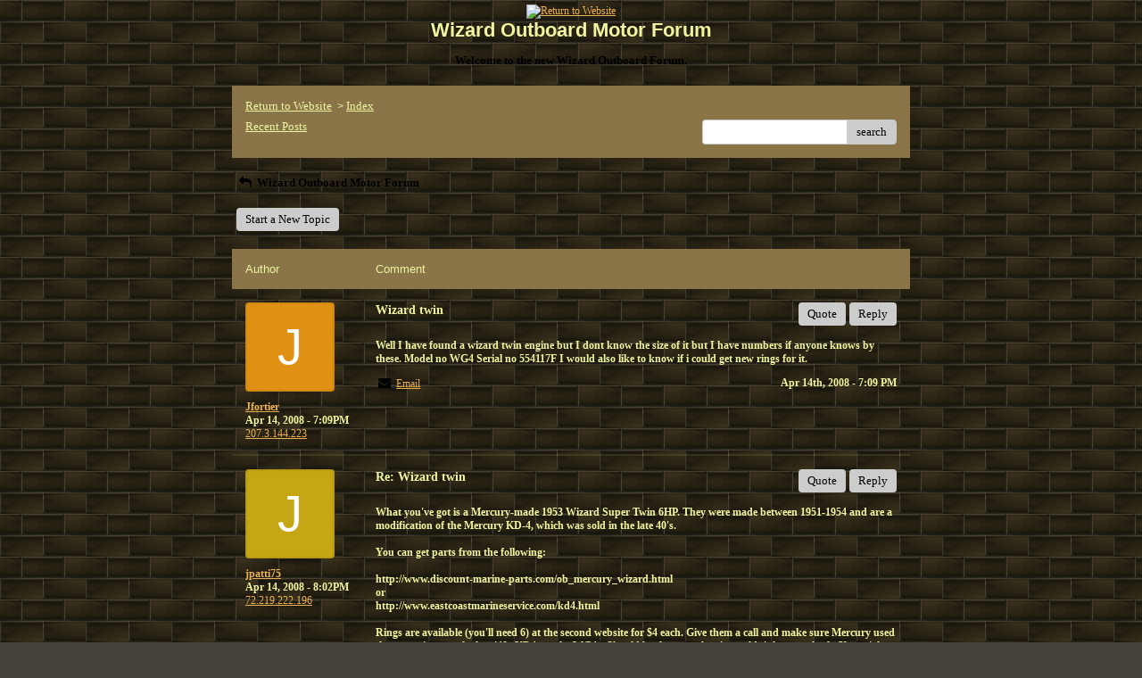

--- FILE ---
content_type: text/css; charset: UTF-8
request_url: https://pub9.bravenet.com/forum/css/forum.css.php?usernum=737212788&service_wrapper=bn-forum-container-737212788&static=true
body_size: 74410
content:
@import 'https://apps.bravenet.com/css/forum/forum.css';
@import 'https://apps.bravenet.com/css/simpletooltip.min.css';
#bn-forum-container-737212788 {
  width: 100%;
  max-width: 770px;
  margin: 0 auto;
  text-align: left;
  overflow: hidden;
  opacity: 1.0;
  -moz-opacity: 1.0;
}
#bn-forum-container-737212788 * {
  opacity: 1.0;
  -moz-opacity: 1.0;
  position: static;
  z-index: 0;
  letter-spacing: 0;
  text-transform: none;
  float: none;
}
#bn-forum-container-737212788 label {
  font-weight: normal;
}
#bn-forum-container-737212788 .bn-mobile-nav-dropdown {
  margin-top: 15px;
  margin-left: 25px;
  margin-bottom: 20px;
}
#bn-forum-container-737212788 .bn-mobile-nav-dropdown a {
  display: block;
  margin-bottom: 7px;
  border-bottom: 1px solid rgba(240,245,161,0.1);
  padding-bottom: 7px;
}
#bn-forum-container-737212788 .bn-mobile-nav-dropdown a:last-child {
  margin-bottom: 0px;
  border-bottom: 0px;
  padding-bottom: 0px;
}
#bn-forum-container-737212788 .bn-forum-container {
  font: 13px Verdana;
  font-weight: normal;
  font-style: normal;
  text-decoration: 0;
  color: #000000;
  background: #47433A url('http://assets.bravenet.com/common/images/theme_images/backgrounds/bricks.png') left top repeat;
  padding: 5px;
}
#bn-forum-container-737212788 .bn-forum-container .bn-forum-thread-links-date {
  zoom: 1;
  overflow: hidden;
}
#bn-forum-container-737212788 .bn-forum-container .bn-forum-thread-links-date .bn-forum-thread-links {
  float: left;
}
#bn-forum-container-737212788 .bn-forum-container .bn-forum-thread-links-date .bn-forum-thread-date {
  float: right;
}
#bn-forum-container-737212788 .bn-forum-container a,
#bn-forum-container-737212788 .bn-forum-container a:visited {
  color: #EBB254;
  font-weight: normal;
  text-decoration: underline;
  font-style: normal;
  cursor: pointer;
}
#bn-forum-container-737212788 .bn-forum-container a:visited {
  color: #B98B3F;
}
#bn-forum-container-737212788 .bn-forum-container a:hover {
  opacity: 0.8 !important;
}
#bn-forum-container-737212788 .bn-forum-container .bn-forum-threads-post .bn-forum-thread-link:visited,
#bn-forum-container-737212788 .bn-forum-container #bn-forum-threads-post .bn-forum-thread-link:visited {
  color: #B98B3F;
}
#bn-forum-container-737212788 .bn-forum-container .input-row a {
  text-decoration: underline !important;
  font-weight: bold !important;
  font-style: normal !important;
  color: #F0F5A1;
}
#bn-forum-container-737212788 .bn-forum-container .input-row a.close-bb,
#bn-forum-container-737212788 .bn-forum-container .input-row a.wdt-closer {
  text-decoration: none !important;
}
#bn-forum-container-737212788 .bn-forum-container .divider {
  border: ;
  margin-top: ;
}
#bn-forum-container-737212788 .bn-forum-container .divider:last-child {
  display: none;
}
#bn-forum-container-737212788 .bn-forum-container .bn-forum-header .bn-forum-header-title {
  text-align: center;
}
#bn-forum-container-737212788 .bn-forum-container .bn-forum-header .bn-forum-header-title-image img {
  max-width: 100% !important;
}
#bn-forum-container-737212788 .bn-forum-container .bn-forum-header .bn-forum-header-title-links {
  zoom: 1;
  margin: 20px 0 0 0;
}
#bn-forum-container-737212788 .bn-forum-container .bn-forum-header .bn-forum-header-title-content h3 {
  font: 22px Arial;
  font-weight: bold;
  font-style: normal;
  text-decoration: none;
  color: #F0F5A1;
  padding-top: 0;
  margin: 0 0 10px 0;
}
#bn-forum-container-737212788 .bn-forum-container .bn-forum-topnav,
#bn-forum-container-737212788 .bn-forum-container .bn-forum-footer {
  background-color: #897548;
  color: #F0F5A1;
  margin-top: 20px;
  zoom: 1;
  overflow: hidden;
  font-weight: normal;
  font-size: ;
  padding: 15px;
  border-radius: 0px;
}
#bn-forum-container-737212788 .bn-forum-container .bn-forum-topnav a,
#bn-forum-container-737212788 .bn-forum-container .bn-forum-topnav a:visited,
#bn-forum-container-737212788 .bn-forum-container .bn-forum-footer a,
#bn-forum-container-737212788 .bn-forum-container .bn-forum-footer a:visited {
  font: 13px Verdana;
  font-weight: normal;
  font-style: normal;
  text-decoration: underline;
  text-decoration: underline;
  color: #F0F5A1;
}
#bn-forum-container-737212788 .bn-forum-container .bn-forum-topnav .bn-forum-breadcrumb,
#bn-forum-container-737212788 .bn-forum-container .bn-forum-footer .bn-forum-breadcrumb {
  float: left;
}
#bn-forum-container-737212788 .bn-forum-container .bn-forum-topnav .bn-forum-breadcrumb,
#bn-forum-container-737212788 .bn-forum-container .bn-forum-topnav .bn-forum-curtime {
  font: 13px Verdana;
  font-weight: normal;
  font-style: normal;
  text-decoration: none;
  margin-bottom: 5px;
}
#bn-forum-container-737212788 .bn-forum-container .bn-forum-topnav a,
#bn-forum-container-737212788 .bn-forum-container .bn-forum-topnav a:visited {
  font: 13px Verdana;
  font-weight: normal;
  font-style: normal;
  text-decoration: underline;
  text-decoration: underline;
}
#bn-forum-container-737212788 .bn-forum-container .bn-forum-topnav input,
#bn-forum-container-737212788 .bn-forum-container .bn-forum-topnav select {
  font: 13px Verdana;
  font-weight: normal;
  font-style: normal;
  text-decoration: none;
}
#bn-forum-container-737212788 .bn-forum-container .bn-forum-topnav button {
  font: 13px Verdana;
  font-weight: normal;
  font-style: normal;
  text-decoration: none;
}
#bn-forum-container-737212788 .bn-forum-container .bn-forum-topnav .bn-forum-curtime {
  float: right;
}
#bn-forum-container-737212788 .bn-forum-container .bn-forum-topnav .bn-forum-topnav-separator {
  filter: Alpha(opacity=30);
  opacity: 0.3;
  -moz-opacity: 0.3;
  clear: both;
  height: 1px;
  border-top: 1px solid transparent;
  font-size: 1px;
  overflow: hidden;
}
#bn-forum-container-737212788 .bn-forum-container .bn-forum-topnav .bn-forum-subnav-links {
  float: left;
  line-height: 27px;
}
#bn-forum-container-737212788 .bn-forum-container .bn-forum-topnav .bn-forum-subnav-links a {
  margin-right: 5px;
}
#bn-forum-container-737212788 .bn-forum-container .bn-forum-topnav .bn-forum-subnav-links a:last-child {
  margin-right: 0px;
}
#bn-forum-container-737212788 .bn-forum-container .bn-forum-topnav .bn-forum-actions {
  font: 12px Verdana;
  font-weight: bold;
  font-style: normal;
  text-decoration: none;
  color: #F0F5A1;
  float: right;
  zoom: 1;
  overflow: hidden;
  line-height: 18px \9;
}
#bn-forum-container-737212788 .bn-forum-container .bn-forum-topnav .bn-forum-actions .bn-forum-link-print {
  background: transparent url('//assets.bravenet.com/common/images/forum/iconsets/1/print.gif') center left no-repeat;
  padding-left: 21px;
  line-height: 16px;
  margin-right: 5px;
}
#bn-forum-container-737212788 .bn-forum-container .bn-forum-topnav .bn-forum-action-links {
  float: left;
}
#bn-forum-container-737212788 .bn-forum-container .bn-forum-topnav .bn-forum-action-search {
  float: right;
  box-shadow: inset 0px 1px 5px 0px rgba(0,0,0,0.1);
  border-radius: 4px;
  position: relative;
}
#bn-forum-container-737212788 .bn-forum-container .bn-forum-topnav .bn-forum-action-search input,
#bn-forum-container-737212788 .bn-forum-container .bn-forum-topnav .bn-forum-action-search .bn-forum-select-box {
  border: 1px solid #ccc;
  background-color: #fff;
  border-right: 0;
  display: inline-block;
  color: #000;
  box-sizing: border-box;
  font-size: 13px;
  font-family: Verdana;
  padding: 5px 10px;
  border-radius: 4px;
  margin-right: 10px;
  text-decoration: none !important;
}
#bn-forum-container-737212788 .bn-forum-container .bn-forum-topnav .bn-forum-action-search .bn-forum-select-box {
  padding: 3.5px 5px;
}
#bn-forum-container-737212788 .bn-forum-container .bn-forum-topnav .bn-forum-action-search select {
  padding: 0;
  margin: 0;
  border: 0;
  line-height: 0;
  font-size: 0;
  background: transparent;
  color: #000;
  box-sizing: content-box;
  font-size: 13px;
  font-family: Verdana;
  background: transparent;
}
#bn-forum-container-737212788 .bn-forum-container .bn-forum-topnav .bn-forum-action-search input#searchfor {
  width: 16em;
  padding-right: 5em;
}
#bn-forum-container-737212788 .bn-forum-container .bn-forum-topnav .bn-forum-action-search input#searchfor:focus,
#bn-forum-container-737212788 .bn-forum-container .bn-forum-topnav .bn-forum-action-search input#searchfor:active {
  outline: 0;
}
#bn-forum-container-737212788 .bn-forum-container .bn-forum-topnav .bn-forum-action-search button {
  background-color: #CCCCCC;
  color: #000000;
  border-radius: 4px;
  padding: 5px;
  cursor: pointer;
  font-size: 13px;
  font-family: Verdana;
  padding: 5px 10px;
  border-top-left-radius: 0px !important;
  border-bottom-left-radius: 0px !important;
  border: 0;
  position: absolute;
  border: 1px solid #CCCCCC;
  top: 0;
  right: 0;
  height: 100%;
}
#bn-forum-container-737212788 .bn-forum-container .bn-forum-topnav .bn-forum-action-search button:hover {
  opacity: 0.8;
}
#bn-forum-container-737212788 .bn-forum-container .bn-forum-login-form input[type=submit] {
  font: 13px Verdana;
  font-weight: normal;
  font-style: normal;
  text-decoration: none;
  color: #000000;
  background-color: #CCCCCC;
  padding: 5px 10px;
  cursor: pointer;
  border-radius: 4px;
  box-shadow: none;
  border: 0;
}
#bn-forum-container-737212788 .bn-forum-container .bn-forum-login-form input[type=submit]:hover {
  opacity: 0.8;
}
#bn-forum-container-737212788 .bn-forum-container .bn-forum-footer .bn-forum-breadcrumb {
  padding: 2px 0px 2px 0px;
  font: 13px Verdana;
  font-weight: normal;
  font-style: normal;
  text-decoration: none;
}
#bn-forum-container-737212788 .bn-forum-container .bn-forum-category {
  margin-top: 20px;
  border: 0;
  overflow: hidden;
}
#bn-forum-container-737212788 .bn-forum-container .bn-forum-category .bn-forum-threads {
  border: 1px solid #897548;
  margin: 10px 0;
}
#bn-forum-container-737212788 .bn-forum-container .bn-forum-category .bn-forum-threads-header .bn-forum-threads-post-header {
  width: 60%;
  float: left;
}
#bn-forum-container-737212788 .bn-forum-container .bn-forum-category .bn-forum-threads-header .bn-forum-threads-views-header {
  width: 10%;
  float: left;
  text-align: center;
}
#bn-forum-container-737212788 .bn-forum-container .bn-forum-category .bn-forum-threads-header .bn-forum-threads-lastpost-header {
  width: 20%;
  float: left;
  text-align: right;
}
#bn-forum-container-737212788 .bn-forum-container .bn-forum-category .bn-forum-row {
  box-shadow: none;
}
#bn-forum-container-737212788 .bn-forum-container .bn-forum-category .bn-forum-row .bn-forum-threads-post {
  width: 60%;
  float: left;
}
#bn-forum-container-737212788 .bn-forum-container .bn-forum-category .bn-forum-row .bn-forum-threads-post .bn-forum-icon {
  float: left;
  padding: 0 16px 0 0;
}
#bn-forum-container-737212788 .bn-forum-container .bn-forum-category .bn-forum-row .bn-forum-threads-post .bn-forum-icon .bn-icon {
  top: -5px;
}
#bn-forum-container-737212788 .bn-forum-container .bn-forum-category .bn-forum-row .bn-forum-threads-post .bn-forum-threads-title {
  padding-left: 40px;
  padding-right: 5px;
}
#bn-forum-container-737212788 .bn-forum-container .bn-forum-category .bn-forum-row .bn-forum-threads-stats {
  width: 10%;
  float: left;
  text-align: center;
}
#bn-forum-container-737212788 .bn-forum-container .bn-forum-category .bn-forum-row .bn-forum-threads-lastpost {
  width: 20%;
  float: right;
  text-align: right;
}
#bn-forum-container-737212788 .bn-forum-container .bn-forum-status {
  zoom: 1;
  overflow: hidden;
  margin: 20px 0 5px 0;
  color: #000000;
  font-family: Verdana;
  font-size: 12px;
}
#bn-forum-container-737212788 .bn-forum-container .bn-forum-status a,
#bn-forum-container-737212788 .bn-forum-container .bn-forum-status a:visited {
  color: #1a1a1a;
}
#bn-forum-container-737212788 .bn-forum-container .bn-forum-status .bn-forum-layout-active {
  font: 13px Verdana;
  font-weight: normal;
  font-style: normal;
  text-decoration: none;
  color: #000000;
  padding: 5px;
  border-radius: 4px;
  background-color: #CCCCCC;
  text-decoration: none !important;
  display: inline-block;
}
#bn-forum-container-737212788 .bn-forum-container .bn-forum-status .bn-forum-layout-active:hover {
  opacity: 0.8;
}
#bn-forum-container-737212788 .bn-forum-container .bn-forum-status .bn-forum-status-title {
  float: left;
  font: 13px Verdana;
  font-weight: normal;
  font-style: normal;
  text-decoration: none;
  color: #000000;
  margin: 0 5px 10px;
  font-weight: bold;
}
#bn-forum-container-737212788 .bn-forum-container .bn-forum-status .bn-forum-status-title .bn-icon {
  font-size: 12px;
  font-family: ;
}
#bn-forum-container-737212788 .bn-forum-container .bn-forum-status .bn-forum-status-title span:hover .bn-icon-reply:before {
  transform: scale(1.2,1.2);
}
#bn-forum-container-737212788 .bn-forum-container .bn-forum-status .bn-forum-status-admin {
  float: left;
  margin-left: 5px;
}
#bn-forum-container-737212788 .bn-forum-container .bn-forum-status .bn-forum-status-status {
  float: right;
  margin-right: 5px;
}
#bn-forum-container-737212788 .bn-forum-container .bn-forum-status-new-post {
  display: block;
  margin-left: 5px;
  float: left;
}
#bn-forum-container-737212788 .bn-forum-container .bn-forum-status-new-post a,
#bn-forum-container-737212788 .bn-forum-container .bn-forum-status-new-post a:visited {
  font: 13px Verdana;
  font-weight: normal;
  font-style: normal;
  text-decoration: none;
  color: #000000;
  padding: 5px 10px;
  border-radius: 4px;
  background-color: #CCCCCC;
  text-decoration: none;
  display: inline-block;
}
#bn-forum-container-737212788 .bn-forum-container .bn-forum-status-new-post a:hover,
#bn-forum-container-737212788 .bn-forum-container .bn-forum-status-new-post a:visited:hover {
  opacity: 0.8;
}
#bn-forum-container-737212788 .bn-forum-row .bn-forum-threads-post-content {
  padding-left: 40px;
  padding-right: 5px;
}
#bn-forum-container-737212788 #bn-forum-threads-post .bn-forum-row .bn-forum-threads-post-comment .bn-forum-message-body {
  clear: both;
}
#bn-forum-container-737212788 .bn-forum-threads-header,
#bn-forum-container-737212788 .bn-forum-post-form-header,
#bn-forum-container-737212788 .bn-forum-error-header,
#bn-forum-container-737212788 .bn-forum-login-header {
  font-weight: bold;
  zoom: 1;
  overflow: hidden;
  background-color: #897548;
  font: 13px Arial;
  font-weight: normal;
  font-style: normal;
  text-decoration: none;
  color: #F0F5A1;
  padding: 15px;
}
#bn-forum-container-737212788 .bn-forum-threads-header a,
#bn-forum-container-737212788 .bn-forum-post-form-header a,
#bn-forum-container-737212788 .bn-forum-error-header a,
#bn-forum-container-737212788 .bn-forum-login-header a {
  font-size: 12px !important;
  font-family: Verdana !important;
  color: #F0F5A1 !important;
}
#bn-forum-container-737212788 .bn-forum-post-form-header,
#bn-forum-container-737212788 .bn-forum-error-header,
#bn-forum-container-737212788 .bn-forum-login-header {
  border-top-right-radius: 0px;
  border-top-left-radius: 0px;
  margin-top: 20px;
}
#bn-forum-container-737212788 .bn-forum-error-header {
  font-size: 140%;
}
#bn-forum-container-737212788 .bn-forum-login {
  border-bottom-right-radius: 0px;
  border-bottom-left-radius: 0px;
  font: 12px Verdana;
  font-weight: bold;
  font-style: normal;
  text-decoration: none;
  color: #F0F5A1;
}
#bn-forum-container-737212788 .bn-forum-error-message {
  border-bottom-right-radius: 0px;
  border-bottom-left-radius: 0px;
  text-align: center;
  font: 12px Verdana;
  font-weight: bold;
  font-style: normal;
  text-decoration: none;
  color: #F0F5A1;
}
#bn-forum-container-737212788 .bn-forum-threads-header.admin,
#bn-forum-container-737212788 .bn-forum-post-form-header.admin {
  zoom: 1;
  overflow: hidden;
  background-color: #897548;
  font-weight: bold;
}
#bn-forum-container-737212788 .bn-forum-threads-header.admin.footer {
  background-color: #897548;
  font-size: 12px;
  font-family: Verdana;
}
#bn-forum-container-737212788 .bn-forum-threads-header.admin.footer a {
  color: #F0F5A1;
  font-size: 12px;
  font-family: Verdana;
  text-decoration: underline;
}
#bn-forum-container-737212788 .thread-footer a,
#bn-forum-container-737212788 .thread-footer {
  font-size: 12px !important;
  color: #000000;
  font-family: Verdana !important;
}
#bn-forum-container-737212788 #bn-forum-threads-post,
#bn-forum-container-737212788 .bn-forum-post-form {
  margin: 20px 0;
}
#bn-forum-container-737212788 #bn-forum-threads-post .bn-forum-row {
  border-bottom-left-radius: 0;
  border-bottom-right-radius: 0;
}
#bn-forum-container-737212788 #bn-forum-threads-post .bn-forum-row:last-child,
#bn-forum-container-737212788 #bn-forum-threads-post .bn-forum-row.last {
  border-bottom-left-radius: 0px;
  border-bottom-right-radius: 0px;
  border-bottom: 0px !important;
  margin-bottom: 10px;
}
#bn-forum-container-737212788 .bn-forum-threads .bn-forum-thread-parents.no-border,
#bn-forum-container-737212788 .bn-forum-threaded-replies {
  border: none !important;
}
#bn-forum-container-737212788 .bn-forum-threads .bn-forum-thread-parents.no-border {
  padding: 15px;
}
#bn-forum-container-737212788 #bn-forum-threaded-replies {
  border: none;
  padding: 0px 10px 5px 10px;
}
#bn-forum-container-737212788 .bn-forum-rules {
  margin: 0 15px;
}
#bn-forum-container-737212788 .bn-forum-admin-lock-sticky a {
  margin-right: 10px;
}
#bn-forum-container-737212788 .bn-forum-admin-lock-sticky a:last-child {
  margin-right: 0;
}
#bn-forum-container-737212788 .bn-forum-admin-lock-sticky-icons {
  margin-left: 20px;
}
#bn-forum-container-737212788 .bn-forum-row {
  zoom: 1;
  overflow: hidden;
  background-color: Transparent;
  border-bottom: 2px solid rgba(240,245,161,0.1);
}
#bn-forum-container-737212788 .bn-forum-threaded-layout {
  background-color: Transparent;
}
#bn-forum-container-737212788 #bn-forum-thread-parents {
  clear: both;
  border-radius: 0px;
}
#bn-forum-container-737212788 .bn-forum-row.last {
  border-bottom: none;
}
#bn-forum-container-737212788 .bn-forum-row.alt {
  background-color: #eee;
}
#bn-forum-container-737212788 .bn-forum-row.no-data {
  background-color: Transparent;
}
#bn-forum-container-737212788 .bn-forum-threads {
  font: 12px Verdana;
  font-weight: bold;
  font-style: normal;
  text-decoration: none;
  color: #F0F5A1;
}
#bn-forum-container-737212788 .bn-forum-threads a,
#bn-forum-container-737212788 .bn-forum-threads a:visited {
  font-size: 12px;
}
#bn-forum-container-737212788 .bn-forum-threads.no-data {
  margin-bottom: 30px;
}
#bn-forum-container-737212788 .bn-forum-post-paging {
  zoom: 1;
  overflow: hidden;
  margin-top: 10px;
}
#bn-forum-container-737212788 .bn-forum-threads .bn-pager {
  float: right;
  margin: 0px;
  font: 13px Verdana;
  font-weight: normal;
  font-style: normal;
  text-decoration: none;
  color: #000000;
  text-decoration: none !important;
  font-size: 0;
}
#bn-forum-container-737212788 .bn-forum-threads .bn-pager:before,
#bn-forum-container-737212788 .bn-forum-threads .bn-pager:after {
  display: none;
}
#bn-forum-container-737212788 .bn-forum-threads .bn-pager a,
#bn-forum-container-737212788 .bn-forum-threads .bn-pager a:visited,
#bn-forum-container-737212788 .bn-forum-threads .bn-pager span,
#bn-forum-container-737212788 .bn-forum-threads .bn-pager strong {
  padding: 5px 0.5em;
  font: 13px Verdana;
  font-weight: normal;
  font-style: normal;
  text-decoration: none;
  color: #000000;
  display: inline-block;
  font-weight: normal;
  text-align: center;
  text-decoration: none !important;
}
#bn-forum-container-737212788 .bn-forum-threads .bn-pager .bn-page-num {
  padding: 5px 1em;
}
#bn-forum-container-737212788 .bn-forum-threads .bn-pager .bn-icon {
  font-size: 77%;
  vertical-align: middle;
}
#bn-forum-container-737212788 .bn-forum-threads .bn-pager strong {
  background-color: #CCCCCC;
  color: #000000;
  border-radius: 4px;
}
#bn-forum-container-737212788 .bn-forum-threads .bn-pager strong:hover {
  opacity: 0.8;
}
#bn-forum-container-737212788 .bn-forum-threads .bn-pager .bn-pager-disabled .bn-icon {
  opacity: 0.3;
}
#bn-forum-container-737212788 .bn-forum-threads .bn-pager.bn-bottom {
  margin-bottom: 10px;
  margin-top: 0;
}
#bn-forum-container-737212788 #bn-forum-thread-parents {
  border-radius: 0px;
  clear: both;
  overflow: hidden;
  margin: 20px 0;
}
#bn-forum-container-737212788 #bn-forum-thread-parents .bn-forum-threads-header .bn-forum-threads-post-header {
  width: 44%;
  float: left;
  margin-right: 1%;
}
#bn-forum-container-737212788 #bn-forum-thread-parents .bn-forum-threads-header .bn-forum-threads-author-header {
  width: 15%;
  float: left;
}
#bn-forum-container-737212788 #bn-forum-thread-parents .bn-forum-threads-header .bn-forum-threads-views-header {
  width: 10%;
  float: left;
  text-align: center;
}
#bn-forum-container-737212788 #bn-forum-thread-parents .bn-forum-threads-header .bn-forum-threads-lastpost-header {
  width: 20%;
  float: right;
  text-align: right;
}
#bn-forum-container-737212788 #bn-forum-thread-parents .bn-forum-row .bn-forum-threads-post .forum-threads-icon {
  float: left;
  padding: 0 5px 0 0;
}
#bn-forum-container-737212788 #bn-forum-thread-parents .bn-forum-row .bn-forum-threads-post {
  width: 44%;
  float: left;
  margin-right: 1%;
}
#bn-forum-container-737212788 #bn-forum-thread-parents .bn-forum-row .bn-forum-threads-title,
#bn-forum-container-737212788 .bn-forum-row .bn-forum-threads-post-content {
  padding-left: 25px;
  padding-right: 5px;
}
#bn-forum-container-737212788 #bn-forum-thread-parents .bn-forum-row .bn-forum-threads-author {
  width: 15%;
  float: left;
}
#bn-forum-container-737212788 #bn-forum-thread-parents .bn-forum-row .bn-forum-threads-author a {
  overflow: hidden;
  display: inline-block;
  width: 100%;
  text-overflow: ellipsis;
  white-space: nowrap;
}
#bn-forum-container-737212788 #bn-forum-thread-parents .bn-forum-row .bn-forum-threads-stats {
  width: 10%;
  float: left;
  text-align: center;
}
#bn-forum-container-737212788 #bn-forum-thread-parents .bn-forum-row .bn-forum-threads-lastpost {
  width: 20%;
  float: right;
  text-align: right;
}
#bn-forum-container-737212788 #bn-forum-thread-parents .bn-forum-thread-parent {
  margin: 35px 0px 10px 0px;
}
#bn-forum-container-737212788 #bn-forum-thread-parents .bn-forum-thread-parent:first-child {
  margin-top: 10px !important;
}
#bn-forum-container-737212788 #bn-forum-thread-parents .bn-forum-thread-child {
  margin: 0px 0px 10px 0px;
  position: relative;
  clear: left;
}
#bn-forum-container-737212788 .bn-forum-thread-child .bn-icon:before {
  font-size: 80% !important;
  vertical-align: top;
  float: left;
  margin-bottom: 20px;
  margin-right: 8px;
  margin-top: 2px;
}
#bn-forum-container-737212788 #bn-forum-thread-parents .bn-forum-threads-header.admin .bn-forum-threads-post-header {
  width: 35%;
  float: left;
}
#bn-forum-container-737212788 #bn-forum-thread-parents .bn-forum-threads-header.admin .bn-forum-threads-views-header {
  width: 8%;
  float: left;
  text-align: center;
}
#bn-forum-container-737212788 #bn-forum-thread-parents .bn-forum-threads-header.admin .bn-forum-threads-lastpost-header {
  width: 22%;
  float: right;
  text-align: right;
}
#bn-forum-container-737212788 #bn-forum-thread-parents .bn-forum-threads-header.admin .bn-forum-threads-post-header {
  width: 35%;
  float: left;
}
#bn-forum-container-737212788 #bn-forum-thread-parents .bn-forum-threads-header.admin .bn-forum-threads-author-header {
  width: 17%;
  float: left;
}
#bn-forum-container-737212788 #bn-forum-thread-parents .bn-forum-threads-header.admin .bn-forum-threads-views-header {
  width: 8%;
  float: left;
  text-align: center;
}
#bn-forum-container-737212788 #bn-forum-thread-parents .bn-forum-threads-header.admin .bn-forum-threads-lastpost-header {
  width: 22%;
  float: right;
  text-align: right;
}
#bn-forum-container-737212788 #bn-forum-thread-parents .bn-forum-threads-header.admin .bn-forum-threads-post-header-author {
  width: 17%;
  float: left;
}
#bn-forum-container-737212788 #bn-forum-thread-parents .bn-forum-threads-header.admin .bn-forum-threads-post-header-comment {
  width: 70%;
  float: left;
}
#bn-forum-container-737212788 #bn-forum-thread-parents .bn-forum-threads-header.admin .bn-forum-admin-panel {
  padding: 2px 3px;
  width: 28px;
  margin-right: 1%;
  float: left;
}
#bn-forum-container-737212788 #bn-forum-thread-parents .bn-forum-row.admin .bn-forum-threads-post .forum-threads-icon {
  float: left;
  padding: 0 5px 0 0;
}
#bn-forum-container-737212788 #bn-forum-thread-parents .bn-forum-row.admin .bn-forum-threads-post {
  width: 35%;
  float: left;
}
#bn-forum-container-737212788 #bn-forum-thread-parents .bn-forum-row.admin .bn-forum-threads-title,
#bn-forum-container-737212788 #bn-forum-thread-parents .bn-forum-row.admin .bn-forum-threads-post-content {
  padding-left: 25px;
  padding-right: 5px;
}
#bn-forum-container-737212788 #bn-forum-thread-parents .bn-forum-row.admin .bn-forum-threads-author {
  width: 17%;
  float: left;
}
#bn-forum-container-737212788 #bn-forum-thread-parents .bn-forum-row.admin .bn-forum-threads-stats {
  width: 8%;
  float: left;
  text-align: center;
}
#bn-forum-container-737212788 #bn-forum-thread-parents .bn-forum-row.admin .bn-forum-threads-lastpost {
  width: 22%;
  float: right;
  text-align: right;
}
#bn-forum-container-737212788 #bn-forum-thread-parents .bn-forum-row.admin .bn-forum-admin-panel {
  padding: 2px 3px;
  width: 28px;
  margin-right: 1%;
  float: left;
}
#bn-forum-container-737212788 #bn-forum-threads-post .bn-forum-threads-header .bn-forum-threads-post-header-author {
  width: 20%;
  float: left;
}
#bn-forum-container-737212788 #bn-forum-threads-post .bn-forum-threads-header .bn-forum-threads-post-header-comment {
  float: left;
}
#bn-forum-container-737212788 #bn-forum-threads-post .bn-forum-threads-header .bn-forum-threads-post-header-link {
  float: right;
  font-family: Verdana;
  font-size: 12px;
}
#bn-forum-container-737212788 .bn-forum-threads,
#bn-forum-container-737212788 #bn-forum-threads-post,
#bn-forum-container-737212788 #bn-forum-threads-post .bn-forum-threads-header {
  border-radius: 0px;
}
#bn-forum-container-737212788 #bn-forum-threads-post .bn-forum-row {
  border-top-left-radius: 0;
  border-top-right-radius: 0;
}
#bn-forum-container-737212788 #bn-forum-threads-post .bn-forum-threads-header {
  border-bottom-left-radius: 0;
  border-bottom-right-radius: 0;
}
#bn-forum-container-737212788 #bn-forum-threads-post .bn-forum-row .bn-forum-threads-post-author {
  width: 20%;
  float: left;
}
#bn-forum-container-737212788 #bn-forum-threads-post .bn-forum-row .bn-forum-threads-post-author .bn-forum-avatar {
  margin: 0px 0 10px 0;
}
#bn-forum-container-737212788 .bn-forum-avatar,
#bn-forum-container-737212788 .bn-forum-avatar-3 {
  width: 100px;
  height: 100px;
  background-color: rgba(240,245,161,0.15);
  line-height: 100px;
  box-shadow: inset 0px 0px 2px 1px rgba(0,0,0,0.15);
  font: 65px Arial, sans-serif;
  margin: 0px 0 10px 0;
  border-radius: 4px;
  overflow: hidden;
}
#bn-forum-container-737212788 .bn-forum-avatar {
  overflow: hidden;
  position: relative;
}
#bn-forum-container-737212788 .bn-forum-avatar-3 {
  text-align: center;
}
#bn-forum-container-737212788 .bn-forum-avatar img {
  height: 100%;
  width: 100%;
  object-fit: cover;
}
#bn-forum-container-737212788 .bn-forum-avatar-3 .bn-icon:before {
  font-size: 50px !important;
  margin-left: auto !important;
  margin-right: auto !important;
  opacity: 0.6;
  line-height: 100px;
}
#bn-forum-container-737212788 #bn-forum-threads-post .bn-forum-row .bn-forum-threads-post-comment {
  width: 80%;
  float: left;
}
#bn-forum-container-737212788 #bn-forum-threads-post .bn-forum-row .bn-forum-threads-post-comment .post_reply_buttons {
  float: right;
  margin-left: 10px;
  margin-bottom: 15px;
  text-align: right;
}
#bn-forum-container-737212788 .bn-icon {
  color: #000000;
}
#bn-forum-container-737212788 .bn-icon-pin {
  color: #3376b8;
}
#bn-forum-container-737212788 .bn-icon-star {
  color: #e6b641;
}
#bn-forum-container-737212788 .bn-icon-fire-1 {
  color: #da2e2e;
}
#bn-forum-container-737212788 .bn-forum-row .post_reply_buttons button {
  font: 13px Verdana;
  font-weight: normal;
  font-style: normal;
  text-decoration: none;
  color: #000000;
  background-color: #CCCCCC;
  padding: 5px 10px;
  cursor: pointer;
  border-radius: 4px;
  box-shadow: none;
  border: 0;
}
#bn-forum-container-737212788 .bn-forum-row .post_reply_buttons button:hover {
  opacity: 0.8;
}
#bn-forum-container-737212788 #bn-forum-threads-post .bn-forum-quote {
  margin-bottom: 20px;
}
#bn-forum-container-737212788 #bn-forum-threads-post .bn-forum-row .bn-forum-threads-post-comment .bn-forum-quote,
#bn-forum-container-737212788 #bn-forum-threads-post .bn-forum-row .bn-forum-threads-post-comment .bn-forum-quote-sub {
  border: 1px solid rgba(240,245,161,0.1);
  background-color: rgba(240,245,161,0.05);
  border-radius: 4px;
  padding: 15px;
  position: relative;
}
#bn-forum-container-737212788 #bn-forum-threads-post .bn-forum-row .bn-forum-threads-post-comment .bn-forum-quote table,
#bn-forum-container-737212788 #bn-forum-threads-post .bn-forum-row .bn-forum-threads-post-comment .bn-forum-quote-sub table {
  width: 100%;
  border: 0;
}
#bn-forum-container-737212788 #bn-forum-threads-post .bn-forum-row .bn-forum-threads-post-comment .bn-forum-quote table td,
#bn-forum-container-737212788 #bn-forum-threads-post .bn-forum-row .bn-forum-threads-post-comment .bn-forum-quote-sub table td {
  border: 0;
}
#bn-forum-container-737212788 #bn-forum-threads-post .bn-forum-row .bn-forum-threads-post-comment .bn-forum-quote {
  margin-top: 15px;
}
#bn-forum-container-737212788 #bn-forum-threads-post .bn-forum-row .bn-forum-threads-post-comment .bn-forum-quote-text {
  padding: 10px;
}
#bn-forum-container-737212788 #bn-forum-threads-post .bn-forum-row .bn-forum-threads-post-comment .bn-forum-quote-label {
  padding: 3px;
}
#bn-forum-container-737212788 #bn-forum-threads-post .bn-forum-row .bn-forum-message-edit-options {
  margin-top: 40px;
}
#bn-forum-container-737212788 #bn-forum-threads-post .bn-forum-row .bn-forum-message-edit-options.separator {
  padding-top: 15px;
  text-align: right;
}
#bn-forum-container-737212788 #bn-forum-threads-post .bn-forum-row .bn-forum-threads-post-comment .bn-forum-quote-blurb {
  margin-left: 20px;
}
#bn-forum-container-737212788 .bn-forum-post-form .bn-forum-post-form-post {
  margin: 20px auto 10px auto;
  font: 12px Verdana;
  font-weight: normal;
  font-style: normal;
  text-decoration: none;
  color: #F0F5A1;
}
#bn-forum-container-737212788 .bn-forum-post-form .bn-forum-post-form-post label {
  display: block;
}
#bn-forum-container-737212788 .bn-forum-post-form .bn-forum-post-form-post .bn-forum-post-message a,
#bn-forum-container-737212788 .bn-forum-post-form .bn-forum-post-form-post .bn-form-post-message a:visited {
  text-decoration: underline;
}
#bn-forum-container-737212788 .bn-forum-post-form .bn-forum-post-form-post .bn-forum-smilies {
  font-size: 11px;
  text-decoration: underline;
  float: right;
  padding-top: 4px;
}
#bn-forum-container-737212788 .bn-forum-post-form .bravenet_image_verify {
  margin: 10px auto;
  width: 210px;
  text-align: center;
  font: normal 12px Arial, sans-serif;
}
#bn-forum-container-737212788 .bn-forum-post-buttons {
  margin: 20px 0;
}
#bn-forum-container-737212788 .bn-forum-post-buttons .post-button,
#bn-forum-container-737212788 .bn-forum-post-buttons button {
  font: 13px Verdana;
  font-weight: bold;
  font-style: normal;
  text-decoration: none;
  color: #000000;
  background-color: #CCCCCC;
  color: #000000;
  border-radius: 4px;
  padding: 5px 10px;
  border: 0;
  cursor: pointer;
}
#bn-forum-container-737212788 .bn-forum-post-buttons .post-button:hover,
#bn-forum-container-737212788 .bn-forum-post-buttons button:hover {
  opacity: 0.8;
}
#bn-forum-container-737212788 .bn-forum-post-buttons span > div {
  position: absolute;
}
#bn-forum-container-737212788 .bn-forum-post-form .fieldset-wrapper {
  font: 12px Verdana;
  font-weight: bold;
  font-style: normal;
  text-decoration: none;
  color: #F0F5A1;
  width: 100%;
  padding: 0;
  margin-bottom: 20px;
  border: none;
}
#bn-forum-container-737212788 .bn-forum-post-form .fieldset-wrapper.hide {
  display: none;
}
#bn-forum-container-737212788 .bn-forum-post-form .elements-wrapper.hide {
  display: none;
}
#bn-forum-container-737212788 .bn-forum-post-form .input-row {
  display: block;
  clear: both;
  border-bottom: 0px solid #3D3011;
  padding: 0px;
  margin: 0px;
  margin-bottom: 5px;
  padding-bottom: 5px;
}
#bn-forum-container-737212788 .bn-forum-post-form .input-row:after {
  content: '.';
  display: block;
  height: 0;
  clear: both;
  visibility: hidden;
}
#bn-forum-container-737212788 .bn-forum-post-form .input-row.wide {
  margin-top: 10px;
}
#bn-forum-container-737212788 .bn-forum-post-form .input-row .label,
#bn-forum-container-737212788 .bn-forum-post-form .input-row .input {
  float: left;
  clear: both;
  text-align: left;
}
#bn-forum-container-737212788 .bn-forum-post-form .bn-forum-post-form .input-row .label {
  margin-left: 3px;
  font-weight: bold;
  display: initial;
  padding: initial;
  font-size: initial;
  line-height: initial;
  color: initial;
  vertical-align: initial;
  white-space: initial;
  text-shadow: initial;
  background-color: initial;
  border-radius: 0;
  -webkit-border-radius: 0;
  -moz-border-radius: 0;
}
#bn-forum-container-737212788 .bn-forum-post-form .input-row .label small {
  clear: both;
  display: block;
  font-size: 90%;
}
#bn-forum-container-737212788 .bn-forum-post-form .input-row .label.wide {
  width: 80%;
  text-align: left;
  padding-left: 10px;
}
#bn-forum-container-737212788 .bn-forum-post-form .input-row .input.wide {
  padding-left: 7px;
}
#bn-forum-container-737212788 .bn-forum-post-form .input-row .input-extra {
  float: left;
  margin-left: 10px;
}
#bn-forum-container-737212788 .bn-forum-post-form .input-row .input input[type="text"] {
  width: 422px;
}
#bn-forum-container-737212788 .bn-forum-post-form .input-row .input input[type="text"]#wdt-emoji-search {
  width: 90% !important;
}
#bn-forum-container-737212788 .bn-forum-post-form .input-row .input.dual input[type="text"] {
  width: 292px;
}
#bn-forum-container-737212788 .bn-forum-post-form .input-row .input.dual select {
  width: 126px;
}
#bn-forum-container-737212788 .bn-forum-post-form .input-row .input textarea {
  width: 640px;
}
#bn-forum-container-737212788 .bn-forum-post-form .input-row .input.smilies {
  width: 647px;
}
#bn-forum-container-737212788 .bn-forum-post-form .input-row .input.smilies table tr td {
  padding-right: 20px;
}
#bn-forum-container-737212788 .bn-forum-post-form label {
  float: left;
  margin-right: 10px;
  margin-right: 3px;
  display: block;
  padding-top: 9px;
  padding-bottom: 7px;
}
#bn-forum-container-737212788 .bn-forum-post-form .input-row #bbcode_help {
  padding-left: 10px;
}
#bn-forum-container-737212788 .bn-forum-post-form label .funimage-input {
  vertical-align: middle;
  margin: 0 3px !important;
  margin: 0;
  border: 0px;
  background-color: transparent;
  padding: 0px !important;
  padding: 0px 3px;
  float: left;
  margin-left: 0px !important \9;
  margin-right: 0px !important \9;
}
#bn-forum-container-737212788 .bn-forum-post-form .funimage-input.off {
  margin: 0;
  padding: 0px;
}
#bn-forum-container-737212788 .bn-forum-login {
  text-align: center;
}
#bn-forum-container-737212788 .bn-forum-post-form input[type=text],
#bn-forum-container-737212788 .bn-forum-post-form select,
#bn-forum-container-737212788 .bn-forum-post-form textarea,
#bn-forum-container-737212788 .bn-forum-login-form input {
  background: #fff;
  color: #000;
  border: 1px solid #ccc;
  webkit-box-shadow: inset 0px 1px 5px 0px rgba(0,0,0,0.1);
  -moz-box-shadow: inset 0px 1px 5px 0px rgba(0,0,0,0.1);
  box-shadow: inset 0px 1px 5px 0px rgba(0,0,0,0.1);
  padding: 5px 10px !important;
  border-radius: 4px;
  max-width: none;
}
#bn-forum-container-737212788 .bn-forum-post-form .errors {
  background-color: #FFE8E8;
  color: #000;
  border: 1px solid #FF0000;
  display: block;
  list-style: none outside none;
  margin: 1px 0;
  padding: 2px;
  width: auto;
}
#bn-forum-container-737212788 .bn-forum-post-form .imageverifyerror {
  margin: 0 auto;
  width: 250px;
}
#bn-forum-container-737212788 #bn-forum-login-container {
  margin-top: 50px;
  margin-bottom: 50px;
}
#bn-forum-container-737212788 .bn-branding-adplacement {
  margin: 0 auto;
  text-align: center;
  margin: 20px auto 0 auto;
}
#bn-forum-container-737212788 .bn-branding-adplacement a {
  padding-bottom: 10px !important;
  color: #000000 !important;
}
#bn-forum-container-737212788 form input,
#bn-forum-container-737212788 form textarea {
  border: 1px solid #000000;
}
#bn-forum-container-737212788 .bn-pages-loading {
  padding: 75px 0 200px 0;
  font-size: 60px !important;
  text-align: center;
  color: #000;
  opacity: 0.2;
}
#bn-forum-container-737212788 .bn-branding,
#bn-forum-container-737212788 .bn-branding * {
  text-align: center;
  font-size: 11px;
}
#bn-forum-container-737212788 .bn-forum-admin-form {
  display: inline;
}
#bn-forum-container-737212788 .recaptchatable td img {
  display: block;
}
#bn-forum-container-737212788 .recaptchatable .recaptcha_r1_c1 {
  background: url('//www.google.com/recaptcha/api/img/white/sprite.png') 0 -63px no-repeat !important;
  width: 318px;
  height: 9px;
}
#bn-forum-container-737212788 .recaptchatable .recaptcha_r2_c1 {
  background: url('//www.google.com/recaptcha/api/img/white/sprite.png') -18px 0 no-repeat !important;
  width: 9px;
  height: 57px;
}
#bn-forum-container-737212788 .recaptchatable .recaptcha_r2_c2 {
  background: url('//www.google.com/recaptcha/api/img/white/sprite.png') -27px 0 no-repeat !important;
  width: 9px;
  height: 57px;
}
#bn-forum-container-737212788 .recaptchatable .recaptcha_r3_c1 {
  background: url('//www.google.com/recaptcha/api/img/white/sprite.png') 0 0 no-repeat !important;
  width: 9px;
  height: 63px;
}
#bn-forum-container-737212788 .recaptchatable .recaptcha_r3_c2 {
  background: url('//www.google.com/recaptcha/api/img/white/sprite.png') -18px -57px no-repeat !important;
  width: 300px;
  height: 6px;
}
#bn-forum-container-737212788 .recaptchatable .recaptcha_r3_c3 {
  background: url('//www.google.com/recaptcha/api/img/white/sprite.png') -9px 0 no-repeat !important;
  width: 9px;
  height: 63px;
}
#bn-forum-container-737212788 .recaptchatable .recaptcha_r4_c1 {
  background: url('//www.google.com/recaptcha/api/img/white/sprite.png') -43px 0 no-repeat !important;
  width: 171px;
  height: 49px;
}
#bn-forum-container-737212788 .recaptchatable .recaptcha_r4_c2 {
  background: url('//www.google.com/recaptcha/api/img/white/sprite.png') -36px 0 no-repeat !important;
  width: 7px;
  height: 57px;
}
#bn-forum-container-737212788 .recaptchatable .recaptcha_r4_c4 {
  background: url('//www.google.com/recaptcha/api/img/white/sprite.png') -214px 0 no-repeat !important;
  width: 97px;
  height: 57px;
}
#bn-forum-container-737212788 .recaptchatable .recaptcha_r7_c1 {
  background: url('//www.google.com/recaptcha/api/img/white/sprite.png') -43px -49px no-repeat !important;
  width: 171px;
  height: 8px;
}
#bn-forum-container-737212788 .recaptchatable .recaptcha_r8_c1 {
  background: url('//www.google.com/recaptcha/api/img/white/sprite.png') -43px -49px no-repeat !important;
  width: 25px;
  height: 8px;
}
#bn-forum-container-737212788 .recaptchatable .recaptcha_image_cell center img {
  height: 57px;
}
#bn-forum-container-737212788 .recaptchatable .recaptcha_image_cell center {
  height: 57px;
}
#bn-forum-container-737212788 .recaptchatable .recaptcha_image_cell {
  background-color: white;
  height: 57px;
}
#bn-forum-container-737212788 #recaptcha_area,
#bn-forum-container-737212788 #recaptcha_table {
  width: 318px !important;
}
#bn-forum-container-737212788 .recaptchatable,
#bn-forum-container-737212788 #recaptcha_area tr,
#bn-forum-container-737212788 #recaptcha_area td,
#bn-forum-container-737212788 #recaptcha_area th {
  margin: 0 !important;
  border: 0 !important;
  padding: 0 !important;
  border-collapse: collapse !important;
  vertical-align: middle !important;
}
#bn-forum-container-737212788 .recaptchatable * {
  margin: 0;
  padding: 0;
  border: 0;
  font-family: helvetica, sans-serif !important;
  font-size: 8pt !important;
  color: black;
  position: static;
  top: auto;
  left: auto;
  right: auto;
  bottom: auto;
}
#bn-forum-container-737212788 .recaptchatable #recaptcha_image {
  position: relative;
  margin: auto;
}
#bn-forum-container-737212788 .recaptchatable #recaptcha_image #recaptcha_challenge_image {
  display: block;
}
#bn-forum-container-737212788 .recaptchatable #recaptcha_image #recaptcha_ad_image {
  display: block;
  position: absolute;
  top: 0;
}
#bn-forum-container-737212788 .recaptchatable img {
  border: 0 !important;
  margin: 0 !important;
  padding: 0 !important;
}
#bn-forum-container-737212788 .recaptchatable a,
#bn-forum-container-737212788 .recaptchatable a:hover {
  cursor: pointer;
  outline: none;
  border: 0 !important;
  padding: 0 !important;
  text-decoration: none;
  color: blue;
  background: none !important;
  font-weight: normal !important;
}
#bn-forum-container-737212788 .recaptcha_input_area {
  position: relative !important;
  width: 153px !important;
  height: 45px !important;
  margin-left: 7px !important;
  margin-right: 7px !important;
  background: none !important;
}
#bn-forum-container-737212788 .recaptchatable label.recaptcha_input_area_text {
  margin: 0 !important;
  padding: 0 !important;
  position: static !important;
  top: auto !important;
  left: auto !important;
  right: auto !important;
  bottom: auto !important;
  background: none !important;
  height: auto !important;
  width: auto !important;
}
#bn-forum-container-737212788 .recaptcha_theme_red label.recaptcha_input_area_text,
#bn-forum-container-737212788 .recaptcha_theme_white label.recaptcha_input_area_text {
  color: black !important;
}
#bn-forum-container-737212788 .recaptcha_theme_blackglass label.recaptcha_input_area_text {
  color: white !important;
}
#bn-forum-container-737212788 .recaptchatable #recaptcha_response_field {
  width: 153px !important;
  position: relative !important;
  bottom: 7px !important;
  padding: 0 !important;
  margin: 15px 0 0 0 !important;
  font-size: 10pt !important;
}
#bn-forum-container-737212788 .recaptcha_theme_blackglass #recaptcha_response_field,
#bn-forum-container-737212788 .recaptcha_theme_white #recaptcha_response_field {
  border: 1px solid gray;
}
#bn-forum-container-737212788 .recaptcha_theme_red #recaptcha_response_field {
  border: 1px solid #cca940;
}
#bn-forum-container-737212788 .recaptcha_audio_cant_hear_link {
  font-size: 7pt !important;
  color: black;
}
#bn-forum-container-737212788 .recaptchatable {
  line-height: 1 !important;
}
#bn-forum-container-737212788 #recaptcha_instructions_error {
  color: red !important;
}
#bn-forum-container-737212788 .recaptcha_only_if_privacy {
  float: right;
  text-align: right;
}
#bn-forum-container-737212788 #recaptcha-ad-choices {
  position: absolute;
  height: 15px;
  top: 0;
  right: 0;
}
#bn-forum-container-737212788 #recaptcha-ad-choices img {
  height: 15px;
}
#bn-forum-container-737212788 .recaptcha-ad-choices-collapsed {
  width: 30px;
  height: 15px;
  display: block;
}
#bn-forum-container-737212788 .recaptcha-ad-choices-expanded {
  width: 75px;
  height: 15px;
  display: none;
}
#bn-forum-container-737212788 #recaptcha-ad-choices:hover .recaptcha-ad-choices-collapsed {
  display: none;
}
#bn-forum-container-737212788 #recaptcha-ad-choices:hover .recaptcha-ad-choices-expanded {
  display: block;
}
#bn-forum-container-737212788 .recaptcha_is_showing_audio .recaptcha_only_if_image,
#bn-forum-container-737212788 .recaptcha_isnot_showing_audio .recaptcha_only_if_audio,
#bn-forum-container-737212788 .recaptcha_had_incorrect_sol .recaptcha_only_if_no_incorrect_sol,
#bn-forum-container-737212788 .recaptcha_nothad_incorrect_sol .recaptcha_only_if_incorrect_sol {
  display: none !important;
}
#bn-forum-container-737212788 .label {
  font: 12px Verdana;
  font-weight: bold;
  font-style: normal;
  text-decoration: none;
  color: #F0F5A1;
  padding-left: 0;
}
#bn-forum-container-737212788 .bn-forum-post-form .elements-wrapper input[type=text],
#bn-forum-container-737212788 .bn-forum-post-form .elements-wrapper textarea {
  margin-top: 5px;
  padding: 5px;
  width: 100% !important;
  box-sizing: border-box !important;
  height: auto !important;
}
#bn-forum-container-737212788 .bn-forum-post-form .elements-wrapper .label,
#bn-forum-container-737212788 .bn-forum-post-form .elements-wrapper .input {
  float: none;
  display: block;
}
#bn-forum-container-737212788 .bn-forum-post-form .elements-wrapper .icon-inputs label {
  margin-right: 11px;
}
#bn-forum-container-737212788 .bn-forum-post-form .elements-wrapper .icon-inputs label:last-child {
  margin-right: 0px;
}
#bn-forum-container-737212788 .bn-forum-threads-header,
#bn-forum-container-737212788 .bn-forum-row,
#bn-forum-container-737212788 .bn-forum-topnav,
#bn-forum-container-737212788 .bn-forum-footer {
  padding: 15px;
  clear: both;
}
#bn-forum-container-737212788 .bn-forum-status-status a {
  text-decoration: none !important;
}
.bn-forum-message-title {
  font-size: 120% !important;
}
.bn-forum-message-title img {
  display: none !important;
}
.bn-forum-message-body img {
  max-width: 100% !important;
}
.forum .bn-forum-container {
  background-image: none !important;
  background-color: transparent !important;
}
.bn-forum-lock-action {
  font-size: 12px;
  font-family: Verdana;
  font-weight: normal;
  white-space: nowrap;
  margin-left: 5px;
}
.bn-icon-action,
.bn-icon-status {
  font-family: Verdana;
  font-size: 12px;
  text-decoration: underline;
  font-weight: normal;
  cursor: pointer;
}
.bn-forum-avatar-2 {
  width: 100px;
  height: 100px;
  line-height: 100px !important;
  text-transform: uppercase !important;
  box-shadow: inset 0px 0px 2px 1px rgba(0,0,0,0.15);
  text-align: center;
  color: #fff;
  font: 56px Arial, sans-serif;
  margin: 0px 0 10px 0;
  border-radius: 4px;
}
.bn-forum-row:last-child {
  border-bottom: 0px !important;
}
.bn-forum-post-form-post-wrapper {
  border-bottom-left-radius: 0px;
  border-bottom-right-radius: 0px;
}
#bbcode_help {
  border: 1px solid rgba(240,245,161,0.1);
  padding: 15px;
  padding-top: 0;
  background: rgba(240,245,161,0.03);
  margin-bottom: 10px;
}
#bbcode_help .bb-help-title {
  font: 18px Arial, sans-serif;
  line-height: 40px;
  zoom: 1;
  overflow: hidden;
}
#bbcode_help .bb-help-title a.close-bb {
  float: right;
  text-decoration: none !important;
  color: #F0F5A1 !important;
  font-size: 32px !important;
  opacity: 0.4;
  margin-bottom: 5px;
}
#bbcode_help .bb-help-title a.close-bb:hover {
  opacity: 1;
}
#bbcode_help table {
  width: 100%;
  font: 13px Arial, sans-serif;
  border-collapse: collapse;
}
#bbcode_help table td,
#bbcode_help table th {
  padding: 5px 10px;
}
#bbcode_help table td {
  border: 1px solid rgba(240,245,161,0.1);
  border-width: 1px 0;
  word-break: break-all;
}
#bbcode_help table td ul,
#bbcode_help table td ol {
  padding-left: 15px;
}
#bbcode_help table td a {
  font: 13px Arial, sans-serif !important;
}
#bbcode_help table tr:last-child td {
  border-bottom: 0;
}
#bbcode_help table th {
  background: rgba(240,245,161,0.05);
  text-align: left;
}
.wdt-emoji-picker-parent {
  position: relative !important;
}
.wdt-emoji-menu-content {
  position: relative !important;
  border: 1px solid #d4d4d4 !important;
  box-shadow: 0px 3px 18px 2px rgba(0,0,0,0.1);
  border-top-width: 0;
}
.wdt-emoji-scroll-wrapper {
  background-color: #fff;
}
.wdt-emoji-popup,
.wdt-emoji-popup * {
  -webkit-box-sizing: border-box;
  -moz-box-sizing: border-box;
  box-sizing: border-box;
}
.wdt-emoji-popup {
  position: absolute !important;
  z-index: 900;
}
body[data-wdt-emoji-bundle='google'] .wdt-emoji[data-has-img-google='false'],
body[data-wdt-emoji-bundle='emojione'] .wdt-emoji[data-has-img-emojione='false'],
body[data-wdt-emoji-bundle='google'] .wdt-emoji[data-has-img-google='false'],
body[data-wdt-emoji-bundle='apple'] .wdt-emoji[data-has-img-apple='false'] {
  display: none;
}
.wdt-emoji-picker {
  position: absolute !important;
  right: 10px;
  bottom: 10px;
  width: 20px;
  height: 20px;
}
.wdt-emoji-picker:hover {
  cursor: pointer;
}
.wdt-emoji-picker-parent {
  position: relative !important;
}
.wdt-emoji-picker span.emoji-outer.emoji-sizer {
  width: 18px;
  height: 18px;
  pointer-events: none;
}
.wdt-emoji-popup {
  top: 0;
  left: 0;
  visibility: hidden;
  width: 357px;
  max-width: 100%;
  height: 357px;
  max-height: 100%;
  margin-top: -160px !important;
  transition: opacity 50ms ease, bottom 1s ease-out;
  opacity: 0 !important;
  -webkit-border-radius: 3px;
  -moz-border-radius: 3px;
  border-radius: 3px;
  background-color: #fff !important;
}
.wdt-emoji-popup.open {
  visibility: visible;
  opacity: 1 !important;
}
#wdt-emoji-menu-header {
  padding: 4px 0 0 7px !important;
  border-bottom: 1px solid rgba(0,0,0,0.15) !important;
  background: #f7f7f7 !important;
}
.wdt-emoji-tab {
  display: inline-block;
  width: 28px;
  margin-right: 2.5px !important;
  padding: 4px !important;
  transition: border-color 150ms ease-out;
  text-align: center;
  color: #9e9ea6;
  border-bottom: 3px solid transparent !important;
}
.wdt-emoji-tab:hover {
  cursor: pointer;
  text-decoration: none;
}
.wdt-emoji-tab.active {
  padding-top: 3px !important;
  color: #9e9ea6;
  border-bottom: 3px solid #e7543d !important;
}
#wdt-emoji-search,
#wdt-emoji-search:focus {
  font-size: 15px;
  line-height: 20px;
  width: 95% !important;
  max-width: 100%;
  height: 28px;
  margin: .5rem 9px .6rem !important;
  padding: 2px 5px !important;
  transition: border-color 150ms ease-out;
  color: #444;
  border: 1px solid #c5c5c5 !important;
  border-radius: 3px;
  outline: none;
}
#wdt-emoji-search:focus {
  border-color: #a0a0a0 !important;
}
.wdt-emoji-popup h3 {
  font-size: 15px;
  font-weight: 700;
  line-height: 15px;
  position: relative !important;
  margin: 0 !important;
  padding: 8px !important;
  color: #555;
  background: rgba(255,255,255,0.95) !important;
}
.wdt-emoji-popup h3.sticky {
  position: absolute !important;
  z-index: 4 !important;
  width: 330px;
}
.wdt-emoji-scroll-wrapper {
  overflow-x: hidden;
  overflow-y: scroll;
  -webkit-overflow-scrolling: touch;
  overflow-anchor: none;
  height: 257px;
  padding-bottom: 30px !important;
}
.wdt-emoji-sections {
  padding: 0 5px !important;
}
.wdt-emoji {
  line-height: 1rem;
  position: relative !important;
  display: inline-block;
  margin-right: 2.5px !important;
  margin-bottom: 1px !important;
  padding: 6px !important;
  -webkit-transition: background 500ms ease-out;
  -moz-transition: background 500ms ease-out;
  -ms-transition: background 500ms ease-out;
  -o-transition: background 500ms ease-out;
  transition: background 500ms ease-out;
  text-align: center;
  -webkit-border-radius: 6px;
  -moz-border-radius: 6px;
  border-radius: 6px;
}
.wdt-emoji.not-matched {
  display: none;
}
.wdt-emoji:hover {
  cursor: pointer;
}
.wdt-emoji.gray:hover {
  background-color: rgba(175,175,175,0.32) !important;
}
.wdt-emoji.green:hover {
  background-color: #b7e887 !important;
}
.wdt-emoji.pink:hover {
  background-color: #f3c1fd !important;
}
.wdt-emoji.yellow:hover {
  background-color: #f9ef67 !important;
}
.wdt-emoji.blue:hover {
  background-color: #b5e0fe !important;
}
.wdt-emoji-tab .emoji-outer {
  width: 18px;
  height: 18px;
}
span.emoji {
  display: -moz-inline-box;
  display: inline-block;
  width: 1em;
  height: 1em;
  vertical-align: baseline;
  text-indent: -9999px;
  background-repeat: no-repeat !important;
  background-position: 50%, 50% !important;
  background-size: 1em !important;
  background-size: contain !important;
  -moz-box-orient: vertical;
  *vertical-align: auto;
  *zoom: 1;
  *display: inline;
}
span.emoji-sizer {
  font-size: 1em;
  line-height: .81em;
}
span.emoji-outer {
  display: -moz-inline-box;
  display: inline-block;
  padding: 0 !important;
  width: 22px;
  height: 22px;
  margin-top: -2px !important;
  vertical-align: middle;
  *display: inline;
}
span.emoji-inner {
  display: -moz-inline-box;
  display: inline-block;
  padding: 0 !important;
  width: 100%;
  height: 100%;
  vertical-align: baseline;
  text-indent: -9999px;
  *vertical-align: auto;
  *zoom: 1;
}
img.emoji {
  width: 1em;
  height: 1em;
}
#wdt-emoji-footer {
  position: absolute !important;
  bottom: 0;
  left: 0;
  width: 100%;
  padding-bottom: .4rem !important;
  border-top: 1px solid rgba(0,0,0,0.15) !important;
  background: #f7f7f7 !important;
}
#wdt-emoji-no-result {
  font-size: 10px;
  font-weight: 400;
  clear: both;
  padding: 20px !important;
  text-align: center;
  color: #bababa;
}
#wdt-emoji-preview {
  padding: .3rem 0 0 .7rem !important;
  -webkit-transition: opacity .1s ease-in .1s;
  -moz-transition: opacity .1s ease-in .1s;
  transition: opacity .1s ease-in .1s;
  opacity: 0 !important;
}
#wdt-emoji-preview-img {
  font-size: 2rem;
  line-height: 2rem;
  float: left !important;
  width: 46px;
  height: 54px;
  padding: .6rem .5rem 0 .1rem !important;
  vertical-align: middle;
}
#wdt-emoji-preview-bundle {
  font-size: 17px;
  font-weight: bold;
  position: absolute !important;
  bottom: 19px;
  left: 14px;
  -webkit-transition: opacity .1s ease-in .1s;
  -moz-transition: opacity .1s ease-in .1s;
  transition: opacity .1s ease-in .1s;
  opacity: 1 !important;
  color: #989ba0 !important;
}
#wdt-emoji-search-result-title,
#wdt-emoji-no-result {
  display: none;
}
#wdt-emoji-search-result-title.wdt-show,
#wdt-emoji-no-result.wdt-show {
  display: block;
  margin: 0 5px !important;
}
.wdt-inline {
  display: inline;
}
.wdt-search-on {
  display: none;
}
.wdt-emoji-popup.preview-mode #wdt-emoji-preview-bundle {
  opacity: 0 !important;
}
.wdt-emoji-popup.preview-mode #wdt-emoji-preview {
  opacity: 1 !important;
}
#wdt-emoji-preview-img span.emoji-outer.emoji-sizer {
  position: relative !important;
  top: 3px;
  left: 4px;
  width: 40px;
  height: 40px;
}
#wdt-emoji-preview-text {
  font-size: 13px;
  position: relative !important;
  top: 9px;
  left: 10px !important;
  color: #777;
}
#wdt-emoji-preview-name {
  font-weight: bold;
  position: relative !important;
  left: 3px;
  color: #444;
}
.wdt-emoji-popup-mobile-closer {
  font-size: 25px !important;
  font-weight: bold;
  line-height: 35px;
  position: absolute !important;
  top: -35px;
  left: 50%;
  visibility: hidden;
  width: 40px;
  height: 35px;
  transform: translateX(-50%);
  text-align: center;
  opacity: 0 !important;
  color: #444;
  border: 1px solid rgba(0,0,0,0.1) !important;
  border-bottom-color: #e7543d !important;
  border-radius: 50% 50% 0 0;
  background-color: rgba(255,255,255,0.8) !important;
}
@media only screen and (min-device-width: 320px) and (max-device-width: 480px) and (orientation: portrait) {
  .wdt-emoji-picker {
    display: none;
  }
  .wdt-emoji-tab {
    width: 24px;
  }
  .wdt-emoji {
    margin-right: 0 !important;
  }
  #wdt-emoji-footer {
    display: none;
  }
  .wdt-emoji-scroll-wrapper {
    height: 170px;
  }
  .wdt-emoji-popup {
    height: 206px;
    -webkit-border-radius: 0;
    -moz-border-radius: 0;
    border-radius: 0;
  }
  #wdt-emoji-search {
    display: none;
  }
  .wdt-emoji-popup-mobile-closer {
    visibility: visible;
    opacity: 1 !important;
  }
  .wdt-emoji-popup h3.sticky {
    width: 300px;
  }
}
@media only screen and (min-device-width: 375px) and (max-device-width: 667px) and (orientation: portrait) {
  .wdt-emoji {
    margin-right: -1px !important;
  }
  .wdt-emoji-tab {
    width: 30px;
  }
  .wdt-emoji-popup h3.sticky {
    width: 359px;
  }
}
.wdt-closer {
  position: absolute !important;
  right: 0;
  text-decoration: none !important;
  color: #777 !important;
  font-size: 24px !important;
  cursor: pointer;
  top: -4px !important;
  font-style: normal !important;
}
.bn-group:after {
  content: "";
  display: table;
}
.bn-group:after {
  clear: both;
}
.bn-group {
  zoom: 1;
}
.bn-icon-180:before {
  transform: rotate(180deg);
}
.bn-forum-thread .bn-icon-reply:before {
  vertical-align: top;
}
.bn-forum-name {
  margin-right: 10px;
}
.bn-forum-name a {
  overflow: hidden;
  display: inline-block;
  width: 100%;
  text-overflow: ellipsis;
  white-space: nowrap;
}
.bn-forum-name a.bn-forum-thread-link,
.bn-forum-modern-thread-author a.bn-forum-thread-link {
  font-weight: bold !important;
}
.bn-forum-admin-link {
  text-decoration: underline !important;
}
@media only screen and (max-width: 890px) {
  .bn-forum-modern-stats {
    display: none;
  }
  .bn-forum-modern-thread-body {
    float: none !important;
    width: auto !important;
  }
}
@media only screen and (max-width: 720px) {
  #bn-forum-threads-post .bn-forum-row .bn-forum-threads-post-author {
    width: 120px;
  }
  #bn-forum-threads-post .bn-forum-row .bn-forum-threads-post-comment {
    float: none !important;
    margin-left: 130px;
    width: auto !important;
  }
  #bn-forum-threads-post .bn-forum-row .bn-forum-threads-post-comment .bn-forum-message-body {
    clear: none !important;
  }
  #bn-forum-threads-post .bn-forum-row .bn-forum-threads-post-comment .post_reply_buttons {
    float: none !important;
  }
}
@media only screen and (max-width: 675px) {
  .bn-pager .bn-page-num {
    display: none !important;
  }
  .bn-forum-container,
  .bn-forum-topnav,
  .bn-forum-threads-post-comment,
  .bn-forum-footer,
  .bn-forum-modern-thread-bubble,
  .bn-forum-threads-header,
  .bn-forum-threads .bn-forum-thread-parents.no-border {
    padding: 10px !important;
  }
  #bn-forum-threads-post .bn-forum-row .bn-forum-threads-post-comment {
    padding: 0 !important;
    margin-left: 0 !important;
  }
  .bn-forum-modern #bn-forum-threads-post .bn-forum-row .bn-forum-threads-post-comment {
    padding: 10px !important;
    padding-bottom: 70px !important;
  }
  #bn-forum-thread-parents .bn-forum-row {
    padding: 20px !important;
  }
  #bn-forum-threads-post .bn-forum-row {
    padding-left: 20px !important;
    padding-right: 20px !important;
    padding-top: 20px !important;
  }
  .bn-forum-threads.bn-forum-modern #bn-forum-threads-post .bn-forum-row {
    padding: 0 !important;
  }
  .bn-forum-threads-views-header {
    visibility: hidden;
  }
  .bn-forum-threads-lastpost-header,
  .bn-forum-threads-lastpost,
  .bn-forum-curtime {
    display: none;
  }
  .bn-forum-threads-views-header:nth-last-of-type(2) {
    visibility: visible !important;
    float: right !important;
    width: auto !important;
  }
  .bn-forum-threads-stats {
    display: none;
  }
  .bn-forum-threads-stats:nth-last-of-type(2) {
    display: block !important;
    float: right !important;
    width: 15% !important;
  }
  .input.smilies,
  .input textarea,
  .bn-forum-post-form-post {
    width: auto !important;
  }
  .bn-forum-topnav-separator {
    display: none !important;
  }
  .bc-separator {
    display: none !important;
  }
  .bn-forum-subnav-links {
    font-size: 11px !important;
    margin-top: 0px !important;
    padding-top: 0px !important;
    line-height: normal !important;
    float: none !important;
  }
  .bn-forum-breadcrumb {
    float: none !important;
    margin-bottom: 0px !important;
  }
  .bn-forum-subnav-links,
  .bn-forum-breadcrumb {
    display: none !important;
  }
  .bn-forum-breadcrumb a,
  .bn-forum-subnav-links a {
    display: block !important;
  }
  .bn-forum-breadcrumb span.bcnav-activeforum {
    display: none !important;
  }
  .bn-mobilenav {
    display: block !important;
    float: right;
  }
  .bn-forum-threads-author-header,
  .bn-forum-threads-author {
    display: none !important;
  }
  .bn-forum-threads-post {
    width: 75% !important;
  }
  .bn-forum-threads-post-header-author {
    display: none !important;
  }
  .bn-forum-threads-post-author {
    width: auto !important;
    display: block !important;
    float: none !important;
    margin-bottom: 15px;
  }
  .bn-forum-threads-post-comment {
    width: auto !important;
    float: none !important;
  }
  .bn-forum-message-title {
    margin-bottom: 25px;
  }
  .icon-inputs label {
    margin-right: 5px !important;
  }
  .bn-forum-admin-panel,
  .bn-forum-message-edit-options,
  .bn-forum-action-search label {
    display: none !important;
  }
  .bn-forum-icon {
    padding-right: 0 !important;
  }
  .bn-icon-forum-1,
  .bn-icon-forum-2 {
    font-size: 12px !important;
    top: 0 !important;
  }
  .bn-forum-row .bn-forum-threads-post .bn-forum-threads-title {
    margin-left: -10px !important;
  }
  .bn-forum-threads-post-content {
    padding-left: 30px !important;
  }
  .bn-forum-row a strong {
    font-size: inherit !important;
    font-weight: normal;
  }
  .bn-forum-avatar-2 {
    width: 48px !important;
    height: 48px !important;
    display: inline-block !important;
    line-height: 42px !important;
    font-size: 30px !important;
  }
  .bn-forum-quote {
    padding: 5px !important;
  }
  .bn-forum-threads-post-comment .post_reply_buttons {
    float: none !important;
  }
  .bn-forum-post-buttons button {
    margin-top: 5px;
  }
  .bn-forum-thread-links {
    float: none !important;
  }
  .bn-forum-thread-date {
    margin-top: 10px;
    text-align: left;
    float: none !important;
    font-size: 80% !important;
    display: block !important;
  }
  .bn-forum-name {
    display: inline-block;
  }
  .bn-forum-date {
    display: none;
  }
  .bn-forum-name a {
    width: 170px !important;
  }
  #bn-forum-threads-post .bn-forum-row {
    position: relative;
    padding-bottom: 70px;
  }
  .bn-mobilenav {
    margin: 5px 0;
  }
  #sponsorBar {
    display: none !important;
  }
  .bn-forum-login {
    width: 90% !important;
  }
  .bn-forum-login p {
    font-size: 13px !important;
  }
  .bn-forum-row .bn-forum-threads-post-comment .post_reply_buttons {
    position: absolute !important;
    bottom: 0;
    left: 5px;
  }
  .bn-forum-thread-link strong {
    font-size: 100% !important;
  }
}
#bn-forum-container-737212788 .bn-forum-threads.bn-forum-modern .bn-forum-threads-header {
  display: none;
}
#bn-forum-container-737212788 .bn-forum-threads.bn-forum-modern .bn-forum-threads-header.footer {
  display: block;
  background: transparent;
  border: 0;
  border-radius: 0;
  margin-left: 130px;
  margin-top: 0;
  padding-top: 0;
  color: #000000;
  font-family: Verdana;
  font-size: 12px;
}
#bn-forum-container-737212788 .bn-forum-threads.bn-forum-modern .bn-forum-threads-header.footer a {
  color: #000000 !important;
  font-family: Verdana !important;
  font-size: 12px !important;
}
#bn-forum-container-737212788 .bn-forum-threads.bn-forum-modern .bn-forum-threads-header .bn-forum-admin-panel {
  padding: 0;
}
#bn-forum-container-737212788 .bn-forum-threads.bn-forum-modern #bn-forum-thread-parents {
  background-color: transparent;
  border-radius: 0;
  margin-top: 35px;
}
#bn-forum-container-737212788 .bn-forum-threads.bn-forum-modern .bn-forum-row {
  margin-bottom: 15px;
  border-bottom: 0;
  background-color: transparent;
  padding: 0;
  border-radius: 0;
}
#bn-forum-container-737212788 .bn-forum-threads.bn-forum-modern .bn-forum-modern-thread {
  display: flex;
  flex-direction: row;
  margin-bottom: 40px;
}
#bn-forum-container-737212788 .bn-forum-threads.bn-forum-modern .bn-forum-modern-thread .bn-forum-avatar-2,
#bn-forum-container-737212788 .bn-forum-threads.bn-forum-modern .bn-forum-modern-thread .bn-forum-avatar {
  margin: 0 0 0px 0;
  background-color: Transparent;
}
#bn-forum-container-737212788 .bn-forum-threads.bn-forum-modern .bn-forum-modern-thread .bn-forum-modern-thread-author {
  flex: 1 1 170px;
}
#bn-forum-container-737212788 .bn-forum-threads.bn-forum-modern .bn-forum-modern-thread .bn-forum-modern-thread-author a.bn-forum-thread-link {
  overflow: hidden;
  display: inline-block;
  width: 130px;
  text-overflow: ellipsis;
  white-space: nowrap;
  margin-top: 10px;
}
#bn-forum-container-737212788 .bn-forum-threads.bn-forum-modern .bn-forum-modern-thread .bn-forum-modern-thread-author a,
#bn-forum-container-737212788 .bn-forum-threads.bn-forum-modern .bn-forum-modern-thread .bn-forum-modern-thread-author a:visited {
  color: #000000;
}
#bn-forum-container-737212788 .bn-forum-threads.bn-forum-modern .bn-forum-modern-thread .bn-forum-modern-thread-content {
  flex: 1 1 100%;
}
#bn-forum-container-737212788 .bn-forum-threads.bn-forum-modern .bn-forum-modern-thread .bn-forum-modern-thread-content .bn-forum-modern-thread-bubble {
  background-color: Transparent;
  border-radius: 0px;
  padding: 15px;
  position: relative;
}
#bn-forum-container-737212788 .bn-forum-threads.bn-forum-modern .bn-forum-modern-thread .bn-forum-modern-thread-content .bn-forum-modern-thread-bubble:before {
  content: '';
  position: absolute;
  left: 0;
  top: 35px;
  width: 0;
  height: 0;
  border: 13px solid transparent;
  border-top-width: 7px;
  border-bottom-width: 7px;
  border-right-color: Transparent;
  border-left: 0;
  margin-top: -10px;
  margin-left: -13px;
}
#bn-forum-container-737212788 .bn-forum-threads.bn-forum-modern .bn-forum-modern-thread .bn-forum-modern-thread-content .bn-forum-modern-thread-bubble .bn-forum-modern-thread-body {
  float: left;
  width: 60%;
}
#bn-forum-container-737212788 .bn-forum-threads.bn-forum-modern .bn-forum-modern-thread .bn-forum-modern-thread-content .bn-forum-modern-thread-bubble .bn-forum-modern-thread-body .bn-forum-modern-thread-summary {
  margin-top: 15px;
}
#bn-forum-container-737212788 .bn-forum-threads.bn-forum-modern .bn-forum-modern-thread .bn-forum-modern-thread-content .bn-forum-modern-thread-bubble .bn-forum-modern-thread-body a,
#bn-forum-container-737212788 .bn-forum-threads.bn-forum-modern .bn-forum-modern-thread .bn-forum-modern-thread-content .bn-forum-modern-thread-bubble .bn-forum-modern-thread-body a:visited {
  font-weight: bold;
}
#bn-forum-container-737212788 .bn-forum-threads.bn-forum-modern .bn-forum-modern-thread .bn-forum-modern-thread-content .bn-forum-modern-thread-bubble .bn-forum-modern-stats {
  float: right;
  width: 40%;
  text-align: right;
}
#bn-forum-container-737212788 .bn-forum-threads.bn-forum-modern .bn-forum-modern-thread .bn-forum-modern-thread-content .bn-forum-modern-thread-bubble .bn-forum-modern-stats .bn-icon {
  margin-left: 10px;
}
#bn-forum-container-737212788 .bn-forum-threads.bn-forum-modern .bn-forum-modern-thread .bn-forum-modern-thread-content .bn-forum-modern-thread-bubble .bn-forum-modern-stats .bn-forum-modern-lastreply {
  margin-top: 15px;
}
#bn-forum-container-737212788 .bn-forum-threads.bn-forum-modern #bn-forum-threads-post {
  margin-top: 35px;
}
#bn-forum-container-737212788 .bn-forum-threads.bn-forum-modern #bn-forum-threads-post .bn-forum-row {
  margin-bottom: 40px;
  border-radius: 0;
  display: flex;
  flex-direction: row;
}
#bn-forum-container-737212788 .bn-forum-threads.bn-forum-modern #bn-forum-threads-post .bn-forum-threads-post-author {
  flex: 1 1 170px;
  font: 12px Verdana;
  font-weight: bold;
  font-style: normal;
  text-decoration: none;
  color: #000000;
  float: none;
  margin-top: 0;
}
#bn-forum-container-737212788 .bn-forum-threads.bn-forum-modern #bn-forum-threads-post .bn-forum-threads-post-author a,
#bn-forum-container-737212788 .bn-forum-threads.bn-forum-modern #bn-forum-threads-post .bn-forum-threads-post-author a:visited {
  font: 12px Verdana;
  font-weight: normal;
  font-style: normal;
  text-decoration: underline;
  color: #000000;
  margin-top: 10px;
}
#bn-forum-container-737212788 .bn-forum-threads.bn-forum-modern #bn-forum-threads-post .bn-forum-threads-post-author .bn-forum-avatar-2,
#bn-forum-container-737212788 .bn-forum-threads.bn-forum-modern #bn-forum-threads-post .bn-forum-threads-post-author .bn-forum-avatar {
  margin-top: 0;
  margin-bottom: 0;
  background-color: Transparent;
}
#bn-forum-container-737212788 .bn-forum-threads.bn-forum-modern #bn-forum-threads-post .bn-forum-threads-post-author .bn-forum-date {
  font-size: 85%;
}
#bn-forum-container-737212788 .bn-forum-threads.bn-forum-modern #bn-forum-threads-post .bn-forum-threads-post-comment {
  flex: 1 1 100%;
  float: none;
  background-color: Transparent;
  border-radius: 0px;
  padding: 15px;
  position: relative;
}
#bn-forum-container-737212788 .bn-forum-threads.bn-forum-modern #bn-forum-threads-post .bn-forum-threads-post-comment .bn-forum-modern-admin-links {
  margin-bottom: 10px;
  font-family: Verdana;
  font-size: 12px;
}
#bn-forum-container-737212788 .bn-forum-threads.bn-forum-modern #bn-forum-threads-post .bn-forum-threads-post-comment:before {
  content: '';
  position: absolute;
  left: 0;
  top: 35px;
  width: 0;
  height: 0;
  border: 13px solid transparent;
  border-top-width: 7px;
  border-bottom-width: 7px;
  border-right-color: Transparent;
  border-left: 0;
  margin-top: -10px;
  margin-left: -13px;
}
#bn-forum-container-737212788 .bn-forum-modern-extra-link {
  text-align: right;
  margin-bottom: 10px;
}
#bn-forum-container-737212788 .bn-forum-name a {
  width: 130px;
}
@media only screen and (max-width: 500px) {
  .bn-forum-threads.bn-forum-modern .bn-forum-modern-thread {
    display: block !important;
  }
  .bn-forum-modern-thread-author a.bn-forum-thread-link {
    margin-bottom: 10px;
  }
  .bn-forum-modern-thread-bubble:before,
  .bn-forum-threads-post-comment:before {
    display: none !important;
  }
  .bn-forum-modern-thread-body,
  .bn-forum-modern-stats {
    float: none !important;
    width: auto !important;
  }
  .bn-forum-modern-stats {
    text-align: left !important;
    margin-top: 5px;
  }
  .bn-forum-modern-lastreply {
    display: none !important;
  }
  .bn-forum-thread-link strong {
    font-size: inherit !important;
  }
  .bn-forum-threads.bn-forum-modern #bn-forum-threads-post .bn-forum-row {
    display: block !important;
    padding-bottom: 10px !important;
  }
  .bn-forum-threads.bn-forum-modern #bn-forum-threads-post .bn-forum-threads-post-comment {
    position: relative !important;
    padding-bottom: 70px !important;
  }
  .bn-forum-threads.bn-forum-modern #bn-forum-threads-post .bn-forum-row {
    margin-bottom: 15px;
  }
}
#forum-image-modal {
  position: fixed !important;
  z-index: 11111 !important;
  left: 0 !important;
  top: 0 !important;
  right: 0 !important;
  bottom: 0 !important;
  opacity: 0 !important;
  pointer-events: none !important;
  outline: 0 !important;
  display: flex !important;
  transition: opacity 0.3s ease !important;
}
#forum-image-modal:before {
  content: '';
  top: 0;
  left: 0;
  background: black;
  width: 100%;
  height: 100%;
  position: absolute;
  z-index: -1;
}
#forum-image-modal .image-container {
  position: absolute !important;
  left: 50% !important;
  top: 50% !important;
  transform: translate(-50%,-50%) !important;
  display: flex !important;
  flex-direction: column !important;
  align-items: center !important;
  max-width: 90% !important;
  max-height: 90% !important;
  z-index: 10 !important;
}
#forum-image-modal img {
  max-height: 80vh !important;
  max-width: 80vw !important;
  width: auto !important;
  height: auto !important;
  cursor: pointer !important;
  display: block !important;
  position: relative !important;
  z-index: 10 !important;
}
#forum-image-modal .image-filename {
  color: #ffffff;
  font-family: Arial, sans-serif;
  font-size: 16px;
  font-weight: normal;
  text-align: center;
  margin-top: 15px;
  padding: 8px 16px;
  background: rgba(0,0,0,0.7);
  border-radius: 4px;
  max-width: 100%;
  word-break: break-word;
  opacity: 0.9;
}
#forum-image-modal .nav-icon {
  font-size: 80px !important;
  font-weight: bold !important;
  text-decoration: none !important;
  color: #ffffff !important;
  display: flex !important;
  align-items: center !important;
  justify-content: center !important;
  transition: all 0.3s ease !important;
  position: absolute !important;
  top: 50% !important;
  transform: translateY(-50%) !important;
  z-index: 100 !important;
  opacity: 0.8 !important;
  background: rgba(0,0,0,0.4) !important;
  border-radius: 50% !important;
  width: 100px !important;
  height: 100px !important;
  line-height: 100px !important;
  text-align: center !important;
  margin: 0 !important;
  padding: 0 !important;
  box-sizing: border-box !important;
}
#forum-image-modal .nav-icon:hover {
  opacity: 1 !important;
  background: rgba(0,0,0,0.7) !important;
  transform: translateY(-50%) scale(1.1) !important;
}
#forum-image-modal .nav-icon.modal-previous {
  left: 30px !important;
}
#forum-image-modal .nav-icon.modal-next {
  right: 30px !important;
}
#forum-image-modal .close-modal {
  position: absolute !important;
  top: 30px !important;
  right: 30px !important;
  cursor: pointer !important;
  color: #ffffff !important;
  font-family: Arial, sans-serif !important;
  font-size: 60px !important;
  font-weight: bold !important;
  z-index: 100 !important;
  text-decoration: none !important;
  opacity: 0.8 !important;
  transition: all 0.3s ease !important;
  background: rgba(0,0,0,0.4) !important;
  border-radius: 50% !important;
  width: 80px !important;
  height: 80px !important;
  line-height: 80px !important;
  text-align: center !important;
  display: flex !important;
  align-items: center !important;
  justify-content: center !important;
  margin: 0 !important;
  padding: 0 !important;
  box-sizing: border-box !important;
}
#forum-image-modal .close-modal:hover {
  opacity: 1 !important;
  background: rgba(0,0,0,0.7) !important;
  transform: scale(1.1) !important;
}
#forum-image-modal.active {
  opacity: 1 !important;
  pointer-events: all !important;
}
.forum-uploaded-image {
  margin-bottom: 15px !important;
}
.forum-post-links {
  margin-top: 10px !important;
  margin-bottom: 15px !important;
}
.bn-forum-message-edit-options {
  margin-top: 10px !important;
}
